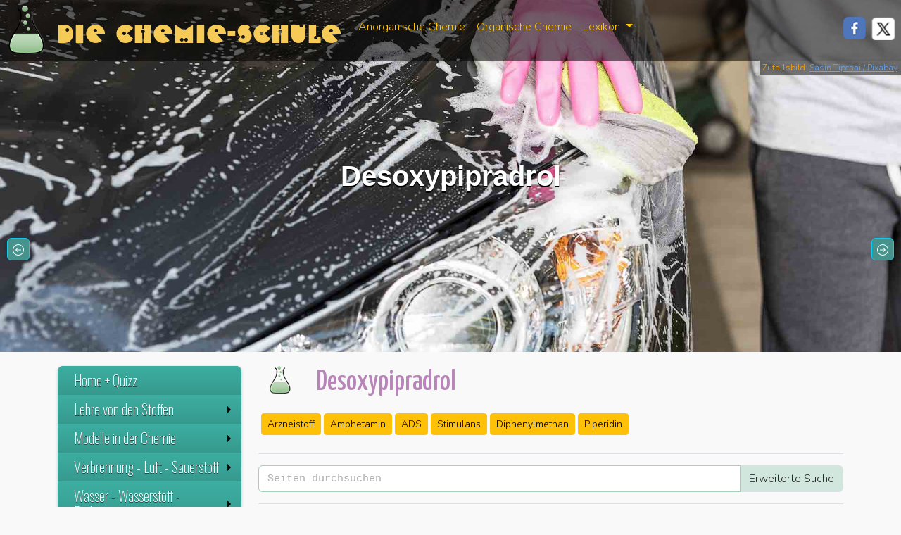

--- FILE ---
content_type: text/html; charset=UTF-8
request_url: https://www.chemie-schule.de/KnowHow/Desoxypipradrol
body_size: 17815
content:
<!DOCTYPE html><html lang="de"><head><meta charset="utf-8"/>
<script>var __ezHttpConsent={setByCat:function(src,tagType,attributes,category,force,customSetScriptFn=null){var setScript=function(){if(force||window.ezTcfConsent[category]){if(typeof customSetScriptFn==='function'){customSetScriptFn();}else{var scriptElement=document.createElement(tagType);scriptElement.src=src;attributes.forEach(function(attr){for(var key in attr){if(attr.hasOwnProperty(key)){scriptElement.setAttribute(key,attr[key]);}}});var firstScript=document.getElementsByTagName(tagType)[0];firstScript.parentNode.insertBefore(scriptElement,firstScript);}}};if(force||(window.ezTcfConsent&&window.ezTcfConsent.loaded)){setScript();}else if(typeof getEzConsentData==="function"){getEzConsentData().then(function(ezTcfConsent){if(ezTcfConsent&&ezTcfConsent.loaded){setScript();}else{console.error("cannot get ez consent data");force=true;setScript();}});}else{force=true;setScript();console.error("getEzConsentData is not a function");}},};</script>
<script>var ezTcfConsent=window.ezTcfConsent?window.ezTcfConsent:{loaded:false,store_info:false,develop_and_improve_services:false,measure_ad_performance:false,measure_content_performance:false,select_basic_ads:false,create_ad_profile:false,select_personalized_ads:false,create_content_profile:false,select_personalized_content:false,understand_audiences:false,use_limited_data_to_select_content:false,};function getEzConsentData(){return new Promise(function(resolve){document.addEventListener("ezConsentEvent",function(event){var ezTcfConsent=event.detail.ezTcfConsent;resolve(ezTcfConsent);});});}</script>
<script>if(typeof _setEzCookies!=='function'){function _setEzCookies(ezConsentData){var cookies=window.ezCookieQueue;for(var i=0;i<cookies.length;i++){var cookie=cookies[i];if(ezConsentData&&ezConsentData.loaded&&ezConsentData[cookie.tcfCategory]){document.cookie=cookie.name+"="+cookie.value;}}}}
window.ezCookieQueue=window.ezCookieQueue||[];if(typeof addEzCookies!=='function'){function addEzCookies(arr){window.ezCookieQueue=[...window.ezCookieQueue,...arr];}}
addEzCookies([{name:"ezoab_340795",value:"mod9; Path=/; Domain=chemie-schule.de; Max-Age=7200",tcfCategory:"store_info",isEzoic:"true",},{name:"ezosuibasgeneris-1",value:"49524226-53b9-4ced-626e-11b0f4930548; Path=/; Domain=chemie-schule.de; Expires=Wed, 20 Jan 2027 13:03:32 UTC; Secure; SameSite=None",tcfCategory:"understand_audiences",isEzoic:"true",}]);if(window.ezTcfConsent&&window.ezTcfConsent.loaded){_setEzCookies(window.ezTcfConsent);}else if(typeof getEzConsentData==="function"){getEzConsentData().then(function(ezTcfConsent){if(ezTcfConsent&&ezTcfConsent.loaded){_setEzCookies(window.ezTcfConsent);}else{console.error("cannot get ez consent data");_setEzCookies(window.ezTcfConsent);}});}else{console.error("getEzConsentData is not a function");_setEzCookies(window.ezTcfConsent);}</script><script type="text/javascript" data-ezscrex='false' data-cfasync='false'>window._ezaq = Object.assign({"edge_cache_status":12,"edge_response_time":497,"url":"https://www.chemie-schule.de/KnowHow/Desoxypipradrol"}, typeof window._ezaq !== "undefined" ? window._ezaq : {});</script><script type="text/javascript" data-ezscrex='false' data-cfasync='false'>window._ezaq = Object.assign({"ab_test_id":"mod9"}, typeof window._ezaq !== "undefined" ? window._ezaq : {});window.__ez=window.__ez||{};window.__ez.tf={"NewBanger":"lazyload"};</script><script type="text/javascript" data-ezscrex='false' data-cfasync='false'>window.ezDisableAds = true;</script>
<script data-ezscrex='false' data-cfasync='false' data-pagespeed-no-defer>var __ez=__ez||{};__ez.stms=Date.now();__ez.evt={};__ez.script={};__ez.ck=__ez.ck||{};__ez.template={};__ez.template.isOrig=true;window.__ezScriptHost="//www.ezojs.com";__ez.queue=__ez.queue||function(){var e=0,i=0,t=[],n=!1,o=[],r=[],s=!0,a=function(e,i,n,o,r,s,a){var l=arguments.length>7&&void 0!==arguments[7]?arguments[7]:window,d=this;this.name=e,this.funcName=i,this.parameters=null===n?null:w(n)?n:[n],this.isBlock=o,this.blockedBy=r,this.deleteWhenComplete=s,this.isError=!1,this.isComplete=!1,this.isInitialized=!1,this.proceedIfError=a,this.fWindow=l,this.isTimeDelay=!1,this.process=function(){f("... func = "+e),d.isInitialized=!0,d.isComplete=!0,f("... func.apply: "+e);var i=d.funcName.split("."),n=null,o=this.fWindow||window;i.length>3||(n=3===i.length?o[i[0]][i[1]][i[2]]:2===i.length?o[i[0]][i[1]]:o[d.funcName]),null!=n&&n.apply(null,this.parameters),!0===d.deleteWhenComplete&&delete t[e],!0===d.isBlock&&(f("----- F'D: "+d.name),m())}},l=function(e,i,t,n,o,r,s){var a=arguments.length>7&&void 0!==arguments[7]?arguments[7]:window,l=this;this.name=e,this.path=i,this.async=o,this.defer=r,this.isBlock=t,this.blockedBy=n,this.isInitialized=!1,this.isError=!1,this.isComplete=!1,this.proceedIfError=s,this.fWindow=a,this.isTimeDelay=!1,this.isPath=function(e){return"/"===e[0]&&"/"!==e[1]},this.getSrc=function(e){return void 0!==window.__ezScriptHost&&this.isPath(e)&&"banger.js"!==this.name?window.__ezScriptHost+e:e},this.process=function(){l.isInitialized=!0,f("... file = "+e);var i=this.fWindow?this.fWindow.document:document,t=i.createElement("script");t.src=this.getSrc(this.path),!0===o?t.async=!0:!0===r&&(t.defer=!0),t.onerror=function(){var e={url:window.location.href,name:l.name,path:l.path,user_agent:window.navigator.userAgent};"undefined"!=typeof _ezaq&&(e.pageview_id=_ezaq.page_view_id);var i=encodeURIComponent(JSON.stringify(e)),t=new XMLHttpRequest;t.open("GET","//g.ezoic.net/ezqlog?d="+i,!0),t.send(),f("----- ERR'D: "+l.name),l.isError=!0,!0===l.isBlock&&m()},t.onreadystatechange=t.onload=function(){var e=t.readyState;f("----- F'D: "+l.name),e&&!/loaded|complete/.test(e)||(l.isComplete=!0,!0===l.isBlock&&m())},i.getElementsByTagName("head")[0].appendChild(t)}},d=function(e,i){this.name=e,this.path="",this.async=!1,this.defer=!1,this.isBlock=!1,this.blockedBy=[],this.isInitialized=!0,this.isError=!1,this.isComplete=i,this.proceedIfError=!1,this.isTimeDelay=!1,this.process=function(){}};function c(e,i,n,s,a,d,c,u,f){var m=new l(e,i,n,s,a,d,c,f);!0===u?o[e]=m:r[e]=m,t[e]=m,h(m)}function h(e){!0!==u(e)&&0!=s&&e.process()}function u(e){if(!0===e.isTimeDelay&&!1===n)return f(e.name+" blocked = TIME DELAY!"),!0;if(w(e.blockedBy))for(var i=0;i<e.blockedBy.length;i++){var o=e.blockedBy[i];if(!1===t.hasOwnProperty(o))return f(e.name+" blocked = "+o),!0;if(!0===e.proceedIfError&&!0===t[o].isError)return!1;if(!1===t[o].isComplete)return f(e.name+" blocked = "+o),!0}return!1}function f(e){var i=window.location.href,t=new RegExp("[?&]ezq=([^&#]*)","i").exec(i);"1"===(t?t[1]:null)&&console.debug(e)}function m(){++e>200||(f("let's go"),p(o),p(r))}function p(e){for(var i in e)if(!1!==e.hasOwnProperty(i)){var t=e[i];!0===t.isComplete||u(t)||!0===t.isInitialized||!0===t.isError?!0===t.isError?f(t.name+": error"):!0===t.isComplete?f(t.name+": complete already"):!0===t.isInitialized&&f(t.name+": initialized already"):t.process()}}function w(e){return"[object Array]"==Object.prototype.toString.call(e)}return window.addEventListener("load",(function(){setTimeout((function(){n=!0,f("TDELAY -----"),m()}),5e3)}),!1),{addFile:c,addFileOnce:function(e,i,n,o,r,s,a,l,d){t[e]||c(e,i,n,o,r,s,a,l,d)},addDelayFile:function(e,i){var n=new l(e,i,!1,[],!1,!1,!0);n.isTimeDelay=!0,f(e+" ...  FILE! TDELAY"),r[e]=n,t[e]=n,h(n)},addFunc:function(e,n,s,l,d,c,u,f,m,p){!0===c&&(e=e+"_"+i++);var w=new a(e,n,s,l,d,u,f,p);!0===m?o[e]=w:r[e]=w,t[e]=w,h(w)},addDelayFunc:function(e,i,n){var o=new a(e,i,n,!1,[],!0,!0);o.isTimeDelay=!0,f(e+" ...  FUNCTION! TDELAY"),r[e]=o,t[e]=o,h(o)},items:t,processAll:m,setallowLoad:function(e){s=e},markLoaded:function(e){if(e&&0!==e.length){if(e in t){var i=t[e];!0===i.isComplete?f(i.name+" "+e+": error loaded duplicate"):(i.isComplete=!0,i.isInitialized=!0)}else t[e]=new d(e,!0);f("markLoaded dummyfile: "+t[e].name)}},logWhatsBlocked:function(){for(var e in t)!1!==t.hasOwnProperty(e)&&u(t[e])}}}();__ez.evt.add=function(e,t,n){e.addEventListener?e.addEventListener(t,n,!1):e.attachEvent?e.attachEvent("on"+t,n):e["on"+t]=n()},__ez.evt.remove=function(e,t,n){e.removeEventListener?e.removeEventListener(t,n,!1):e.detachEvent?e.detachEvent("on"+t,n):delete e["on"+t]};__ez.script.add=function(e){var t=document.createElement("script");t.src=e,t.async=!0,t.type="text/javascript",document.getElementsByTagName("head")[0].appendChild(t)};__ez.dot=__ez.dot||{};__ez.queue.addFileOnce('/detroitchicago/boise.js', '/detroitchicago/boise.js?gcb=195-0&cb=5', true, [], true, false, true, false);__ez.queue.addFileOnce('/parsonsmaize/abilene.js', '/parsonsmaize/abilene.js?gcb=195-0&cb=e80eca0cdb', true, [], true, false, true, false);__ez.queue.addFileOnce('/parsonsmaize/mulvane.js', '/parsonsmaize/mulvane.js?gcb=195-0&cb=e75e48eec0', true, ['/parsonsmaize/abilene.js'], true, false, true, false);__ez.queue.addFileOnce('/detroitchicago/birmingham.js', '/detroitchicago/birmingham.js?gcb=195-0&cb=539c47377c', true, ['/parsonsmaize/abilene.js'], true, false, true, false);</script>
<script data-ezscrex="false" type="text/javascript" data-cfasync="false">window._ezaq = Object.assign({"ad_cache_level":0,"adpicker_placement_cnt":0,"ai_placeholder_cache_level":0,"ai_placeholder_placement_cnt":-1,"domain":"chemie-schule.de","domain_id":340795,"ezcache_level":1,"ezcache_skip_code":0,"has_bad_image":0,"has_bad_words":0,"is_sitespeed":0,"lt_cache_level":0,"response_size":53090,"response_size_orig":47289,"response_time_orig":480,"template_id":5,"url":"https://www.chemie-schule.de/KnowHow/Desoxypipradrol","word_count":0,"worst_bad_word_level":0}, typeof window._ezaq !== "undefined" ? window._ezaq : {});__ez.queue.markLoaded('ezaqBaseReady');</script>
<script type='text/javascript' data-ezscrex='false' data-cfasync='false'>
window.ezAnalyticsStatic = true;

function analyticsAddScript(script) {
	var ezDynamic = document.createElement('script');
	ezDynamic.type = 'text/javascript';
	ezDynamic.innerHTML = script;
	document.head.appendChild(ezDynamic);
}
function getCookiesWithPrefix() {
    var allCookies = document.cookie.split(';');
    var cookiesWithPrefix = {};

    for (var i = 0; i < allCookies.length; i++) {
        var cookie = allCookies[i].trim();

        for (var j = 0; j < arguments.length; j++) {
            var prefix = arguments[j];
            if (cookie.indexOf(prefix) === 0) {
                var cookieParts = cookie.split('=');
                var cookieName = cookieParts[0];
                var cookieValue = cookieParts.slice(1).join('=');
                cookiesWithPrefix[cookieName] = decodeURIComponent(cookieValue);
                break; // Once matched, no need to check other prefixes
            }
        }
    }

    return cookiesWithPrefix;
}
function productAnalytics() {
	var d = {"pr":[6],"omd5":"521f8d55b3abc5f113238eddc45bdaea","nar":"risk score"};
	d.u = _ezaq.url;
	d.p = _ezaq.page_view_id;
	d.v = _ezaq.visit_uuid;
	d.ab = _ezaq.ab_test_id;
	d.e = JSON.stringify(_ezaq);
	d.ref = document.referrer;
	d.c = getCookiesWithPrefix('active_template', 'ez', 'lp_');
	if(typeof ez_utmParams !== 'undefined') {
		d.utm = ez_utmParams;
	}

	var dataText = JSON.stringify(d);
	var xhr = new XMLHttpRequest();
	xhr.open('POST','/ezais/analytics?cb=1', true);
	xhr.onload = function () {
		if (xhr.status!=200) {
            return;
		}

        if(document.readyState !== 'loading') {
            analyticsAddScript(xhr.response);
            return;
        }

        var eventFunc = function() {
            if(document.readyState === 'loading') {
                return;
            }
            document.removeEventListener('readystatechange', eventFunc, false);
            analyticsAddScript(xhr.response);
        };

        document.addEventListener('readystatechange', eventFunc, false);
	};
	xhr.setRequestHeader('Content-Type','text/plain');
	xhr.send(dataText);
}
__ez.queue.addFunc("productAnalytics", "productAnalytics", null, true, ['ezaqBaseReady'], false, false, false, true);
</script><base href="https://www.chemie-schule.de/KnowHow/Desoxypipradrol"/>
      
<meta http-equiv="X-UA-Compatible" content="IE=edge"/>
<meta name="viewport" content="width=device-width, initial-scale=1"/>
<meta property="og:type" content="website"/>
<link rel="apple-touch-icon" sizes="180x180" href="/design/favicons_flask/apple-touch-icon.png"/>
<link rel="icon" type="image/png" sizes="32x32" href="/design/favicons_flask/favicon-32x32.png"/>
<link rel="icon" type="image/png" sizes="16x16" href="/design/favicons_flask/favicon-16x16.png"/>
<link rel="manifest" href="/design/favicons_flask/site.webmanifest"/>
<link rel="mask-icon" href="/design/favicons_flask/safari-pinned-tab.svg" color="#5bbad5"/>
<link rel="shortcut icon" href="/design/favicons_flask/favicon.ico"/>
<meta name="msapplication-TileColor" content="#da532c"/>
<meta name="msapplication-config" content="/design/favicons_flask/browserconfig.xml"/>
<meta name="theme-color" content="#ffffff"/>
  <link rel="dns-prefetch" href="https://de.wikipedia.org"/>
  <link rel="preconnect" href="https://de.wikipedia.org"/>
  <link rel="dns-prefetch" href="https://commons.wikimedia.org"/>
  <link rel="preconnect" href="https://commons.wikimedia.org"/>
  <meta name="description" content="Heute im Chemieunterricht: |  Desoxypipradrol "/>
  <meta property="og:url" content="https://www.chemie-schule.de/KnowHow/Desoxypipradrol"/>
  <meta property="og:title" content="Desoxypipradrol – Chemie-Schule"/>
  <meta property="og:image" content="https://www.chemie-schule.de/design/Chemistry_flask.png"/>
<link href="https://cdn.jsdelivr.net/npm/bootstrap@5.3.3/dist/css/bootstrap.min.css" rel="stylesheet" integrity="sha384-QWTKZyjpPEjISv5WaRU9OFeRpok6YctnYmDr5pNlyT2bRjXh0JMhjY6hW+ALEwIH" crossorigin="anonymous"/>
<link href="/lib/css/fluid.css" rel="stylesheet" type="text/css"/>
<link href="/lib/css/jquery.gScrollingCarousel.css" rel="stylesheet" type="text/css"/>
<link rel="stylesheet" href="https://cdn.jsdelivr.net/npm/smartmenus@1.2.1/dist/css/sm-core-css.min.css"/>

<link rel="canonical" href="https://www.chemie-schule.de/KnowHow/Desoxypipradrol"/>
  <link href="/lib/css/sm-anorganik-green.css" rel="stylesheet" type="text/css"/>
      <title>Desoxypipradrol – Chemie-Schule</title>
      <link href="/chemie_137/skins/Timeless/resources/old_chemie_main.css" rel="stylesheet" type="text/css"/>
      <!--MathJax-->
<script src="https://polyfill.io/v3/polyfill.min.js?features=es6"></script>
<script>
    MathJax = {
        tex: {
            inlineMath: [
                ['$', '$']
            ]
        }
    };
</script>
<script id="MathJax-script" async="" src="https://cdn.jsdelivr.net/npm/mathjax@3/es5/tex-chtml.js"></script>
<script async="" src="https://www.googletagmanager.com/gtag/js?id=G-S9SME7W3F0"></script>
      <style type="text/css">
        header {
          background-image: url('/design/tops/Seife_und_waschaktive_Substanzen,pixa,wash-a-car-1822415.jpg');
          background-size: cover;
          background-position: center !important;
                  }

        .btn-success,
        .btn-success:hover,
        .btn-success:active,
        .btn-success:visited {
          background-color: #3f8a82 !important;
        }

        .jumbotron {
          position: relative;
          padding: 15px !important;
          background-color: #fff9f2;
          -moz-box-shadow: 0 1px 4px rgba(0, 0, 0, 0.3);
          -webkit-box-shadow: 0 1px 4px rgba(0, 0, 0, 0.3);
          box-shadow: 0 1px 4px rgba(0, 0, 0, 0.3);
          display: block !important;
          margin-bottom: 30px
        }

        .jumbotron h2,
        .jumbotron h1 {
          font-size: 1.7em;
          font-weight: 300;
          font-family: 'Yanone Kaffeesatz', san-serif;
          color: #b885b8;
          text-align: left;
          margin-top: 20px;
        }
      </style>
    <script type='text/javascript'>
var ezoTemplate = 'orig_site';
var ezouid = '1';
var ezoFormfactor = '1';
</script><script data-ezscrex="false" type='text/javascript'>
var soc_app_id = '0';
var did = 340795;
var ezdomain = 'chemie-schule.de';
var ezoicSearchable = 1;
</script></head>

    <body>
      <nav class="navbar navbar-expand-lg my-transp-navbar w-100">
  <div class="container-fluid">
    <div class="my-navbar-brand-img me-3"> </div>
    <a class="navbar-brand d-none d-md-block" href="/index.php">Die Chemie-Schule</a>
    <button class="navbar-toggler" type="button" data-bs-toggle="collapse" data-bs-target="#navbarResponsive" aria-controls="navbarResponsive" aria-expanded="false" aria-label="Toggle navigation">
      <svg xmlns="http://www.w3.org/2000/svg" width="16" height="16" fill="currentColor" class="bi bi-chevron-down" viewBox="0 0 16 16">
        <path fill-rule="evenodd" d="M1.646 4.646a.5.5 0 0 1 .708 0L8 10.293l5.646-5.647a.5.5 0 0 1 .708.708l-6 6a.5.5 0 0 1-.708 0l-6-6a.5.5 0 0 1 0-.708"></path>
      </svg>
    </button>
    <div class="collapse navbar-collapse" id="navbarResponsive">
      <ul class="navbar-nav">
        <li class="nav-item">
          <a class="nav-link" href="/Anorganische_Chemie/Mensch_und_Chemie.php">Anorganische Chemie</a>
        </li>
        <li class="nav-item">
          <a class="nav-link" href="/Organische_Chemie/Organische_Chemie.php">Organische Chemie</a>
        </li>
        <li class="nav-item dropdown d-none d-xl-block">
          <a class="nav-link dropdown-toggle" href="#" id="navbarDropdown" role="button" data-bs-toggle="dropdown" aria-haspopup="true" aria-expanded="false"> Lexikon </a>
          <div class="dropdown-menu" aria-labelledby="navbarDropdown">
            <a class="dropdown-item" href="/KnowHow/Spezial:Zufällige_Seite">Auf gut Glück!</a>
            <a class="dropdown-item" href="/KnowHow/Spezial:Alle_Seiten">Inhaltsverzeichnis</a>
          </div>
        </li>
      </ul>
            <ul class="nav navbar-nav position-absolute end-0">
        <li class="nav-item d-none d-xl-block">
          <a href="javascript:void(0)" onclick="PopupCenter(&#39;http://www.facebook.com/sharer/sharer.php?u=https://www.chemie-schule.de/KnowHow/Desoxypipradrol&#39;,&#39;Teile diese Seite auf Facebook&#39;,&#39;530&#39;,&#39;520&#39;)">
            <div class="soc-facebook me-2 mt-1"> </div>
          </a>
        </li>
        <li class="nav-item d-none d-xl-block">
          <a href="javascript:void(0)" onclick="PopupCenter(&#39;http://twitter.com/share?text=Ein Tip!&amp;url=https://www.chemie-schule.de/KnowHow/Desoxypipradrol/&amp;hashtags=Chemie,Chemie-Schule&#39;,&#39;Teile diese Seite auf Twitter&#39;,&#39;520&#39;,&#39;460&#39;)">
            <div class="soc-twitter me-2 mt-1"> </div>
          </a>
        </li>
      </ul>
    </div>
  </div>
</nav>      <header class="container-fluid">
      <div class="copyright-header">
                Zufallsbild: <a href="https://pixabay.com/de/users/sasint-3639875/?utm_source=link-attribution&amp;utm_medium=referral&amp;utm_campaign=image&amp;utm_content=1822415">Sasin Tipchai / Pixabay</a>
          </div>
    <div class="d-flex flex-column text-center justify-content-center h-100">
    <h1 class="my-auto">
      Desoxypipradrol    </h1>
  </div>
</header>
      <div class="container">
        <div class="row row-offcanvas row-offcanvas-left">
          <nav class="col-6 col-md-3 sidebar-offcanvas" id="sidebar">
            <ul id="main-menu" class="sm sm-vertical sm-blue">
    <li><a href="/index.php">Home + Quizz</a> </li>
    <li><a href="#">Lehre von den Stoffen</a>
        <ul>
            <li><a href="/Anorganische_Chemie/Mensch_und_Chemie.php">1. Der Mensch und die Chemie</a> </li>
            <li><a href="/Anorganische_Chemie/Der_Stoffbegriff_in_der_Chemie.php">2. Der Stoffbegriff in der Chemie</a> </li>
            <li><a href="/Anorganische_Chemie/Experimente_zur_Stoffbeschreibung.php">3. Experimente zur Stoffbeschreibung</a> </li>
            <!--<li><a href="/Anorganische_Chemie/anKap1a-wissensabfrage.php">Übungsfragen</a></li> -->
        </ul>
    </li>
    <li><a href="#">Modelle in der Chemie</a>
        <ul>
            <li><a href="/Anorganische_Chemie/Modelle_in_der_Chemie.php">Exk. Was ist ein Modell?</a> </li>
            <li><a href="/Anorganische_Chemie/Teilchenmodell-Zustandsformen_der_Materie.php">4. Zustandsformen der Materie</a> </li>
            <li><a href="/Anorganische_Chemie/Vorgang_der_Diffusion.php">5. Diffusionsvorgänge</a> </li>
            <li><a href="/Anorganische_Chemie/Atome_und_Molekuele.php">6. Atome und Moleküle</a> </li>
            <li><a href="/Anorganische_Chemie/Chemische_Reaktionen.php">7. Chemische Reaktionen</a> </li>
            <li><a href="/Anorganische_Chemie/Chemische_Reaktionen_und_Teilchenmodell.php">8. Reaktionen und Teilchenmodell</a> </li>
            <li><a href="/Anorganische_Chemie/Kennzeichen_einer_chemischen_Reaktion.php">9. Kennzeichen der chemischen Reaktion</a> </li>
            <li><a href="/Anorganische_Chemie/Chemische_Symbole_und_Formeln.php">10. Chem. Symbole und Formeln</a> </li>
            <li><a href="/Anorganische_Chemie/Die_chemische_Gleichung.php">11. Die chemische Gleichung</a> </li>
        </ul>
    </li>
    <li><a href="#">Verbrennung - Luft - Sauerstoff</a>
        <ul>
            <li><a href="/Anorganische_Chemie/Die_Verbrennung_als_chemischer_Vorgang.php">12. Verbrennung als chem. Vorgang</a> </li>
            <li><a href="/Anorganische_Chemie/Feuergefaehrliche_Stoffe_Brandschutz.php">13. Feuergefährliche Stoffe - Brandschutz</a> </li>
            <li><a href="/Anorganische_Chemie/Besondere_Verbrennungserscheinungen.php">14. Verbrennungserscheinungen</a> </li>
            <li><a href="/Anorganische_Chemie/Die_Zusammensetzung_der_Luft.php">15. Die Zusammensetzung der Luft</a> </li>
            <li><a href="/Anorganische_Chemie/Luftverschmutzung_Luftreinhaltung.php">16. Luftverunreinigung</a> </li>
            <li><a href="/Anorganische_Chemie/Das_Element_Sauerstoff.php">17. Das Element Sauerstoff</a> </li>
        </ul>
    </li>
    <li><a href="#">Wasser - Wasserstoff - Redoxvorgang</a>
        <ul>
            <li><a href="/Anorganische_Chemie/Wasser_als_Loesungsmittel.php">18. Das Wasser als Lösungsmittel</a> </li>
            <li><a href="/Anorganische_Chemie/Wasserverschmutzung.php">19. Wasserverschmutzung</a> </li>
            <li><a href="/Anorganische_Chemie/Die_Zusammensetzung_des_Wassers.php">20. Zusammensetzung des Wassers</a> </li>
            <li><a href="/Anorganische_Chemie/Das_Element_Wasserstoff.php">21. Das Element Wasserstoff</a> </li>
            <li><a href="/Anorganische_Chemie/Wasserstoff_als_Reduktionsmittel.php">22. Wasserstoff als Reduktionsmittel</a> </li>
        </ul>
    </li>
    <li><a href="#">Atombau und Periodensystem</a>
        <ul>
            <li><a href="/Anorganische_Chemie/Energie_und_Stabilitaet.php">23. Energie und Stabilität</a> </li>
            <li><a href="/Anorganische_Chemie/Der_Bau_der_Atome.php">24. Der Bau der Atome</a> </li>
            <li><a href="/Anorganische_Chemie/Atomhuelle_und_Periodensystem.php">25. Atomhülle und Periodensystem</a> </li>
            <li><a href="/Anorganische_Chemie/Bedeutung_des_Periodensystems.php">26. Bedeutung des Periodensystems</a> </li>
        </ul>
    </li>
    <li><a href="#">Grundlagen der Bindungslehre</a>
        <ul>
            <li><a href="/Anorganische_Chemie/Die_Atombindung.php">27. Von den Atomen zu Molekülen - Atombindung</a> </li>
            <li><a href="/Anorganische_Chemie/Vertiefung_der_Atombindung.php">28. Vertiefung der Atombindung</a> </li>
            <li><a href="/Anorganische_Chemie/Die_Molekuelgestalt.php">29. Die Molekülgestalt</a> </li>
            <li><a href="/Anorganische_Chemie/Die_Ionenbindung.php">30. Die Ionenbindung</a> </li>
            <li><a href="/Anorganische_Chemie/Ionenverbindungen-Salze.php">31. Ionenverbindungen - Salze</a> </li>
            <li><a href="/Anorganische_Chemie/Schmelzen_und_Loesungen_von_Salzen.php">32. Schmelzen und Lösungen von Salzen</a> </li>
            <li><a href="/Anorganische_Chemie/Das_Loesen_von_Salzen.php">33. Das Lösen von Salzen</a> </li>
            <li><a href="/Anorganische_Chemie/Die_Ionenwanderung.php">34. Die Ionenwanderung</a> </li>
            <li><a href="/Anorganische_Chemie/Die_Elektrolyse.php">35. Die Elektrolyse</a> </li>
        </ul>
    </li>
    <li><a href="#">Halogene - Alkalimetalle - Redoxreaktionen</a>
        <ul>
            <li><a href="/Anorganische_Chemie/Das_Kochsalz.php">36. Das Kochsalz</a> </li>
            <li><a href="/Anorganische_Chemie/Das_Element_Chlor.php">37. Das Element Chlor</a> </li>
            <li><a href="/Anorganische_Chemie/Der_Redoxvorgang.php">38. Redoxvorgänge als Elektronenübergänge</a> </li>
            <li><a href="/Anorganische_Chemie/Die_siebte_Hauptgruppe_des_PSE.php">39. Die VII. Hauptgruppe des PSE</a> </li>
            <li><a href="/Anorganische_Chemie/Die_erste_Hauptgruppe_des_PSE.php">40. Die I. Hauptgruppe des PSE</a> </li>
        </ul>
    </li>
    <li><a href="#">Säure - Base - Reaktionen</a>
        <ul>
            <li><a href="/Anorganische_Chemie/Chlorwasserstoff.php">41. Chlorwasserstoff - eine Säure</a> </li>
            <li><a href="/Anorganische_Chemie/Saeuren_sind_Protonenspender.php">42. Säuren - Protonenspender</a> </li>
            <li><a href="/Anorganische_Chemie/Reaktionen_Saeure-Metall.php">43. Säuren und Metalle</a> </li>
            <li><a href="/Anorganische_Chemie/Ammoniak_eine_Base.php">44. Ammoniak - eine Base</a> </li>
            <li><a href="/Anorganische_Chemie/Hydroxide-Laugen.php">45. Hydroxide - Laugen</a> </li>
            <li><a href="/Anorganische_Chemie/Die_Neutralisation.php">46. Die Neutralisation</a> </li>
            <li><a href="/Anorganische_Chemie/Verduennte_Schwefelsaeure.php">47. Die verdünnte Schwefelsäure</a> </li>
            <li><a href="/Anorganische_Chemie/Konzentrierte_Schwefelsaeure.php">48. Die konzentrierte Schwefelsäure</a> </li>
        </ul>
    </li>
    <li><a href="#">Lexikon</a>
        <ul class="sub-menu">
            <li><a href="/KnowHow/Spezial:Alle_Seiten">Inhaltsverzeichnis</a></li>
            <li><a href="/KnowHow/Spezial:Zufällige_Seite">Auf gut Glück!</a></li>
                                <li style="border-top:1px dashed #999999">
                                                        <a href="Desoxymethyltestosteron">Desoxymethyltestosteron</a>
                                                        <a href="Desoxyguanosintriphosphat">Desoxyguanosintriphosphat</a>
                                                        <a href="Desoxyguanosin">Desoxyguanosin</a>
                                                        <a href="Desoxycytidintriphosphat">Desoxycytidintriphosphat</a>
                                            </li>
                    <li>
                                                    <a href="Desoxypipradrol">Desoxypipradrol</a>
                    </li>
                                <li>
                                                <a href="Desoxyribonuklease">Desoxyribonuklease</a>
                                                <a href="Desoxyribonukleinsäure">Desoxyribonukleinsäure</a>
                                                <a href="Desoxyribonukleotidyltransferase">Desoxyribonukleotidyltransferase</a>
                                                <a href="Desoxyribose">Desoxyribose</a>
                                                    </li>
                    </ul>
    </li>
    <li><a href="#">Specials</a>
        <ul>
            <li><a href="#">Chemie und Technik</a>
                <ul>
                    <li><a href="/Anorganische_Chemie/Gewinnung_der_Schwefelsaeure.php">49. Gewinnung der Schwefelsäure</a> </li>
                    <!--<li><a href="/Anorganische_Chemie/anKap9-50-umweltschutz-beim-kontaktverfahren.php">50. Umweltschutz beim Kontaktverfahren</a></li> -->
                    <li><a href="/Anorganische_Chemie/Das_Haber-Bosch-Verfahren.php">51. Haber-Bosch-Verfahren</a> </li>
                    <li><a href="/Anorganische_Chemie/Grundlagen_der_Mineralduengung.php">52. Grundlagen der Mineraldüngung</a> </li>
                    <li><a href="/Anorganische_Chemie/Oxide_des_Kohlenstoffs.php">53. Oxide des Kohlenstoffs</a> </li>
                    <li><a href="/Anorganische_Chemie/Die_Kohlensaeure_und_ihre_Salze.php">54. Kohlensäure und ihre Salze</a> </li>
                    <li><a href="/Anorganische_Chemie/Kalkgehalt_des_Wassers-Wasserhaerte.php">55. Kalkgehalt des Wassers</a> </li>
                    <li><a href="/Anorganische_Chemie/Metalle.php">56. Metalle</a> </li>
                    <li><a href="/Anorganische_Chemie/Eisen.php">57. Eisen</a> </li>
                    <li><a href="/Anorganische_Chemie/Stahl.php">58. Stahl</a> </li>
                    <li><a href="/Anorganische_Chemie/Das_Leichmetall_Aluminium.php">59. Das Leichtmetall Aluminium</a> </li>
                </ul>
            </li>
            <li><a href="/atommassentabelle.php">Atommassentabelle</a> </li>
            <li><a href="/periodensystem.php">Periodensystem der Elemente</a> </li>
            <li><a href="/thema/Oekologisch_bauen.php">Ökologisches Bauen</a> </li>
            <li><a href="/thema/Schadstoffe_im_Wasser.php">Schadstoffe im Wasser</a> </li>
            <li><a href="/thema/Polizei_Tatortuntersuchung.php">Polizeiarbeit am Tatort</a> </li>
            <li><a href="/thema/E-Bikes_Akkus.php">E-Bikes und ihre Akkus</a> </li>
            <li><a href="/thema/Chemie_im_Gehirn.php">Die Chemie im Gehirn</a> </li>
            <li><a href="/thema/Schwimmbadreinigung_mit_Brom.php">Schwimmbadreinigung mit Brom</a> </li>
            <li><a href="/thema/Welt_der_zahnchemie.php">Die Welt der Zahnchemie</a> </li>
            <li><a href="/thema/Informatik_und_Chemie.php">Rolle der Informatik in der Chemie</a> </li>
            <li><a href="/thema/Chemie_des_Wassers_extrem.php">Die Chemie des Wassers unter extremen Bedingungen</a> </li>
        </ul>
    </li>
</ul>          </nav>
          <div class="col-xs-12 col-md-9">
            <div class="float-start d-block d-md-none canvas-button mt-1">
              <button type="button" class="navbar-toggler" data-toggle="offcanvas" aria-expanded="false">
                <svg xmlns="http://www.w3.org/2000/svg" width="16" height="16" fill="currentColor" class="bi bi-chevron-right" viewBox="0 0 16 16">
                  <path fill-rule="evenodd" d="M4.646 1.646a.5.5 0 0 1 .708 0l6 6a.5.5 0 0 1 0 .708l-6 6a.5.5 0 0 1-.708-.708L10.293 8 4.646 2.354a.5.5 0 0 1 0-.708"></path>
                </svg>
              </button>
            </div>
                        <article>
          <div id="mw-content-wrapper"><div class="first-headline-container" style="padding-bottom:15px;"><div class="keytag-img mx-3" role="contentinfo"></div><h2 class="first-headline" style="font-size:250%">Desoxypipradrol</h2></div><div class="d-flex flex-row align-items-center mb-3 pb-3 border-bottom"><div id="catlinks" class="catlinks" data-mw="interface"><div id="mw-normal-catlinks" class="mw-normal-catlinks"><a href="/KnowHow/Spezial:Kategorien" title="Spezial:Kategorien">Kategorien</a><ul><li><a href="/KnowHow/Kategorie:Wikipedia:Keine_Gefahrstoffkennzeichnung_verf%C3%BCgbar" title="Kategorie:Wikipedia:Keine Gefahrstoffkennzeichnung verfügbar">Wikipedia:Keine Gefahrstoffkennzeichnung verfügbar</a></li><li><a href="/KnowHow/Kategorie:Arzneistoff" title="Kategorie:Arzneistoff">Arzneistoff</a></li><li><a href="/KnowHow/Kategorie:Amphetamin" title="Kategorie:Amphetamin">Amphetamin</a></li><li><a href="/KnowHow/Kategorie:ADS" title="Kategorie:ADS">ADS</a></li><li><a href="/KnowHow/Kategorie:Stimulans" title="Kategorie:Stimulans">Stimulans</a></li><li><a href="/KnowHow/Kategorie:Diphenylmethan" title="Kategorie:Diphenylmethan">Diphenylmethan</a></li><li><a href="/KnowHow/Kategorie:Piperidin" title="Kategorie:Piperidin">Piperidin</a></li></ul></div></div></div><div class="input-group my-3">
                <input name="search" id="der_findet_alles" type="text" class="form-control border border-success-subtle" placeholder="Seiten durchsuchen"/>
                <a class="input-group-text bg-success-subtle" id="erweiterte-suche" href="/KnowHow/Spezial:Suche">Erweiterte Suche</a>
              </div><div id="mw-content" class="pt-2 border-top"><div id="bodyContent"><div id="contentSub"></div><div id="mw-content-text" class="mw-body-content mw-content-ltr" lang="de" dir="ltr"><div class="mw-parser-output"><div id="div-wikibox" class="rahmen col-md-6 col-xl-5 col-xxl-4 table-responsive">
<table rules="all" border="1" style="max-width:100%;">

<tbody><tr style="background-color:#ffdead;">
<th colspan="2">Strukturformel
</th></tr>
<tr style="background-color:#ffffff; text-align:center;">
<td colspan="2"><a href="/KnowHow/Datei:(%C2%B1)-Desoxypipradrol_Enantiomers_Structural_Formulae_V.1.svg" class="image" title="(RS)-Desoxypipradrol"><img alt="(RS)-Desoxypipradrol" src="https://upload.wikimedia.org/wikipedia/commons/b/b1/%28%C2%B1%29-Desoxypipradrol_Enantiomers_Structural_Formulae_V.1.svg" decoding="async" width="300" height="130"/></a>
</td></tr>
<tr>
<td colspan="2" align="center"><small>(<i>R</i>)-Form (links) und (<i>S</i>)-Form (rechts)<br/>1:1-Gemisch (<a href="/KnowHow/Racemat" title="Racemat">Racemat</a>)</small>
</td></tr>








<tr style="background-color:#ffdead;">
<th colspan="2">Allgemeines
</th></tr>
<tr>
<td><a href="/KnowHow/Internationaler_Freiname" title="Internationaler Freiname">Freiname</a>
</td>
<td style="width:66%;">Desoxypipradrol
</td></tr>
<tr>
<td>Andere Namen
</td>
<td>
<ul><li><a href="/KnowHow/IUPAC" class="mw-redirect" title="IUPAC">IUPAC</a>: (<i>RS</i>)-2-(Diphenylmethyl)piperidin</li>
<li>2-Benzhydrylpiperidin</li></ul>
</td></tr>
<tr>
<td><a href="/KnowHow/Summenformel" title="Summenformel">Summenformel</a></td>
<td>C<sub>18</sub>H<sub>21</sub>N
</td></tr>
<tr>
<td><a href="/KnowHow/CAS-Nummer" title="CAS-Nummer">CAS-Nummer</a></td>
<td>519-74-4
</td></tr>
<tr>
<td><a href="/KnowHow/PubChem" title="PubChem">PubChem</a></td>
<td><a class="external text" href="http://pubchem.ncbi.nlm.nih.gov/summary/summary.cgi?cid=160506">160506</a>
</td></tr>






<tr style="background-color:#ffdead;">
<th colspan="2">Arzneistoffangaben
</th></tr>
<tr>
<td><a href="/KnowHow/Wirkstoffklasse" title="Wirkstoffklasse">Wirkstoffklasse</a>
</td>
<td>
<p><a href="/KnowHow/Stimulans" title="Stimulans">Stimulantia</a>
</p>
</td></tr>




<tr style="background-color:#ffdead;">
<th colspan="2">Eigenschaften
</th></tr>
<tr>
<td><a href="/KnowHow/Molare_Masse" title="Molare Masse">Molare Masse</a></td>
<td>251,37 <a href="/KnowHow/Gramm" title="Gramm">g</a>·<a href="/KnowHow/Mol" title="Mol">mol</a><sup>−1</sup>
</td></tr>






















<tr style="background-color:#ffdead;">
<th colspan="2">Sicherheitshinweise
</th></tr>
<tr>
<td colspan="2">
<table width="100%" cellspacing="0" cellpadding="4" style="margin:0px; background-color:transparent;">




<tbody><tr>
<th colspan="2"><a href="/KnowHow/Global_harmonisiertes_System_zur_Einstufung_und_Kennzeichnung_von_Chemikalien" title="Global harmonisiertes System zur Einstufung und Kennzeichnung von Chemikalien">GHS-Gefahrstoffkennzeichnung</a> <sup id="cite_ref-NV_1-0" class="reference"><a href="#cite_note-NV-1">[1]</a></sup>
<table style="text-align:center; margin-left:auto; margin-right:auto; background-color:transparent;" class="nogrid">

<tbody><tr style="vertical-align:top;">
<td><i>keine Einstufung verfügbar</i>
</td></tr></tbody></table>
</th></tr>
<tr>
<td rowspan="2" width="33%" style="border-top: 1px #A7A7A7 dashed; border-right:1px #A7A7A7 dashed;"><a href="/KnowHow/H-_und_P-S%C3%A4tze" title="H- und P-Sätze">H- und P-Sätze</a>
</td>
<td style="border-top: 1px #A7A7A7 dashed;">H: <i>siehe oben</i>
</td></tr>

<tr>
<td style="border-top: 1px #A7A7A7 dashed;">P: <i>siehe oben</i>
</td></tr>


</tbody></table>
</td></tr>


<tr>
<td><a href="/KnowHow/Letale_Dosis" title="Letale Dosis">LD<sub>50</sub></a>
</td>
<td>
<ul><li>50 mg·kg<sup>−1</sup> (Maus, oral)<sup id="cite_ref-homeoffice_2-0" class="reference"><a href="#cite_note-homeoffice-2">[2]</a></sup></li>
<li>80 mg·kg<sup>−1</sup> (Ratte, oral)<sup id="cite_ref-homeoffice_2-1" class="reference"><a href="#cite_note-homeoffice-2">[2]</a></sup></li></ul>
</td></tr>










<tr style="background-color:#ffdead; font-size:80%; line-height:150%;">
<td colspan="2">Soweit möglich und gebräuchlich, werden <a href="/KnowHow/Internationales_Einheitensystem" title="Internationales Einheitensystem">SI-Einheiten</a> verwendet. Wenn nicht anders vermerkt, gelten die angegebenen Daten bei <a href="/KnowHow/Standardbedingungen" title="Standardbedingungen">Standardbedingungen</a>.
</td></tr></tbody></table><span style="display:none;">Vorlage:Infobox Chemikalie/Summenformelsuche vorhanden</span></div>
<p><b>Desoxypipradrol</b> (<b>2-Diphenylmethylpiperidin</b>, <b>2-DPMP</b>), ist eine synthetische <a href="/KnowHow/Chemische_Verbindung" title="Chemische Verbindung">chemische Verbindung</a> aus der Gruppe der <a href="/KnowHow/Piperidin" title="Piperidin">Piperidin</a>-<a href="/KnowHow/Derivat_(Chemie)" title="Derivat (Chemie)">Derivate</a>, die als <a href="/KnowHow/Arzneistoff" title="Arzneistoff">Arzneistoff</a> aus der Klasse der <a href="/KnowHow/Stimulans" title="Stimulans">Stimulantia</a> eingesetzt wird.
</p>
<h2><span class="mw-headline" id="Geschichte_und_Verwendung">Geschichte und Verwendung</span></h2>
<p>Desoxypipradrol wurde von der pharmazeutischen Firma CIBA-Geigy (heute <a href="/KnowHow/Novartis" title="Novartis">Novartis</a>) in den 1950er Jahren entwickelt und erforscht. Es sollte bei der Behandlung von Narkolepsie und Aufmerksamkeitsdefizit-/Hyperaktivitätsstörung Anwendung finden. Trotz des hohen Wirkgrades wurde die Entwicklung nicht weiter verfolgt, da eine Alternative von der gleichen Firma entwickelt wurde: <a href="/KnowHow/Methylphenidat" title="Methylphenidat">Methylphenidat</a>. Man glaubte, dass Methylphenidat der überlegenere Wirkstoff zur Behandlung von ADHS sei, da es eine kürzere Wirkdauer hat und die pharmakokinetischen Eigenschaften vorhersagbarer sind als die von Desoxypipradrol. Infolge dessen wurden andere Verwendungsgebiete für Desoxypipradrol gesucht, so wurde beispielsweise eine schnellere Zurückerlangung des Empfindens nach einer Anästhesie erforscht.
</p><p>Es wird vermutet, dass Desoxypipradrol in diversen freiverkäuflichen Drogenmischungen - die als Badesalze bezeichnet werden - als Wirkstoff und als Ersatz zu illegalen <a href="/KnowHow/Amphetamine" class="mw-redirect" title="Amphetamine">Amphetaminen</a> enthalten ist.<sup id="cite_ref-homeoffice_2-2" class="reference"><a href="#cite_note-homeoffice-2">[2]</a></sup>
</p>
<h2><span class="mw-headline" id="Herstellung">Herstellung</span></h2>
<p>Desoxypipradrol ist ein Pipradrol-Derivat. Pipradrol wiederum wird aus <a href="/KnowHow/Piperidin" title="Piperidin">Piperidin</a> gewonnen, welches als Bestandteil des <a href="/KnowHow/Alkaloide" title="Alkaloide">Alkaloids</a> <a href="/KnowHow/Piperin" title="Piperin">Piperin</a> in <a href="/KnowHow/Pfeffer" title="Pfeffer">Pfeffer</a> vorkommt.
</p>
<h2><span class="mw-headline" id="Nebenwirkungen">Nebenwirkungen</span></h2>
<p>Die Nebenwirkungen von Desoxypipradrol sind mit denen des Pipradrol oder anderer Stimulantien vergleichbar. Bei Gaben zu therapeutischen Zwecken können unter anderem: Schlafstörungen, Tachykardie, Anorexie, Mundtrockenheit, Tremor, Arterielle Hypertonie, Euphorie, <a href="/KnowHow/Depression" title="Depression">Depression</a> und <a href="/KnowHow/Psychose" title="Psychose">Psychosen</a> auftreten. Eine weitere Nebenwirkung, die bei der Gabe von 130 und 260 µmol/kg über einen Zeitraum von 14 Tagen bei Ratten festgestellt wurde, ist Hyperglykämie<sup id="cite_ref-3" class="reference"><a href="#cite_note-3">[3]</a></sup>. Bei jungen Ratten tritt die Nebenwirkung stärker auf als bei älteren<sup id="cite_ref-4" class="reference"><a href="#cite_note-4">[4]</a></sup>.
</p>
<h2><span class="mw-headline" id="Rechtslage">Rechtslage</span></h2>
<dl><dt>Deutschland</dt></dl>
<p>In Deutschland unterliegt Desoxypipradol nicht dem BtMG. Es fällt jedoch unter die Definition von § 2 Abs. 1 des <a href="/KnowHow/Arzneimittelgesetz_(Deutschland)" title="Arzneimittelgesetz (Deutschland)">AMG</a>, sobald es für die Anwendung an Mensch oder Tier bestimmt ist. Somit ist Herstellung und Verkauf einer Substanz nach dem AMG reguliert, unabhängig davon in welcher Form die Substanz vorliegt, wenn sie in Bestimmung § 2 Abs. 1 erfüllt.<sup id="cite_ref-5" class="reference"><a href="#cite_note-5">[5]</a></sup><sup id="cite_ref-6" class="reference"><a href="#cite_note-6">[6]</a></sup> Der Verkauf und die Herstellung von Arzneimitteln ohne Genehmigung ist strafbar nach AMG § 2 Abs. 1 Nr. 5 a. F., § 2 Abs. 1 Nr. 2a n. F., § 5, § 95 Abs. 1 Nr. 1, StPO § 354a. Dies wurde in einem Urteil des Bundesgerichtshofs zu der frei verfügbaren Chemikalie <a href="/KnowHow/%CE%93-Butyrolacton" title="Γ-Butyrolacton">γ-Butyrolacton</a> (<i>GBL</i>) bestätigt, welche nach dem AMG als Arzneimittel eingestuft wird, sobald sie für den Konsum bzw. Gebrauch an Mensch oder Tier bestimmt ist.<sup id="cite_ref-7" class="reference"><a href="#cite_note-7">[7]</a></sup><sup id="cite_ref-8" class="reference"><a href="#cite_note-8">[8]</a></sup>
</p>
<dl><dt>Vereinigtes Königreich</dt></dl>
<p>Im Vereinigten Königreich wurde der Import von Desoxypipradol nach mehreren Vergiftungsfällen mit Wirkung zum 4. November 2011 im Rahmen der <i>Open General Import Licence</i> verboten. Der <i>Advisory Council on the Misuse of Drugs</i> (ACMD) empfahl gleichzeitig eine Kontrolle mit der Aufnahme in den Misuse of Drugs Act (<i>Annex B/class B</i>).<sup id="cite_ref-homeoffice_2-3" class="reference"><a href="#cite_note-homeoffice-2">[2]</a></sup> Seit dem 28 März 2012 ist 2-DPMP als <i>class-B</i>-Droge eingestuft und damit verboten.<sup id="cite_ref-9" class="reference"><a href="#cite_note-9">[9]</a></sup>
</p>
<h2><span class="mw-headline" id="Literatur">Literatur</span></h2>
<ul><li>Bellucci G. <i>(2-Diphenylmethyl-piperidine hydrochloride and the methyl ester of 2-chloro-2-phenyl-2-(2-piperidyl)-acetic acid), drugs with waking effect in anesthesia.</i> (Italian). Minerva Anestesiologica. 1955 Jun;21(6):125-8.</li></ul>
<h2><span class="mw-headline" id="Einzelnachweise">Einzelnachweise</span></h2>
<div class="mw-references-wrap"><ol class="references">
<li id="cite_note-NV-1"><span class="mw-cite-backlink"><a href="#cite_ref-NV_1-0">↑</a></span> <span class="reference-text">Diese Substanz wurde in Bezug auf ihre Gefährlichkeit entweder noch nicht eingestuft oder eine verlässliche und zitierfähige Quelle hierzu wurde noch nicht gefunden.</span>
</li>
<li id="cite_note-homeoffice-2"><span class="mw-cite-backlink">↑ <sup><a href="#cite_ref-homeoffice_2-0">2,0</a></sup> <sup><a href="#cite_ref-homeoffice_2-1">2,1</a></sup> <sup><a href="#cite_ref-homeoffice_2-2">2,2</a></sup> <sup><a href="#cite_ref-homeoffice_2-3">2,3</a></sup></span> <span class="reference-text">Les Iversen: <i><a class="external text" href="http://www.homeoffice.gov.uk/publications/agencies-public-bodies/acmd1/desoxypipradrol-report?view=Binary">Desoxypipradrol (2-DPMP) advice.</a></i> Advisory Council on the Misuse of Drugs, 13. September 2011, S. 6.</span>
</li>
<li id="cite_note-3"><span class="mw-cite-backlink"><a href="#cite_ref-3">↑</a></span> <span class="reference-text">K. L: Hintze, H. Y. Aboul-Enein, L. J. Fischer: <i><a class="external text" href="http://www.ncbi.nlm.nih.gov/pubmed/324024">Isomeric specificity of diphenylmethylpiperidine in the production of rat pancreatic islet cell toxicity.</a></i> Toxicology. 1977 Apr;7(2):133-40.</span>
</li>
<li id="cite_note-4"><span class="mw-cite-backlink"><a href="#cite_ref-4">↑</a></span> <span class="reference-text">A. K. Chatterjee, L. J. Fischer: <i><a class="external text" href="http://www.ncbi.nlm.nih.gov/pubmed/3292868">Age-related susceptibility to the insulin-depleting action of 4-diphenylmethylpiperidine in young rats.</a></i> Life Sci. 1988;43(2):151-9.</span>
</li>
<li id="cite_note-5"><span class="mw-cite-backlink"><a href="#cite_ref-5">↑</a></span> <span class="reference-text">Erwin Deutsch, Rudolf Ratzel, Hans-Dieter Lippert: <i><a class="external text" href="http://books.google.com/books?id=e10TTssGmUkC&amp;pg=PA64&amp;lpg=PA64&amp;dq=AMG+GBL+designer+drogen&amp;source=bl&amp;ots=19I5ESuqL2&amp;sig=LstCgTN_OLuzLDoQSloGgupoj5I&amp;hl=en&amp;ei=wnSgTMjgMs6vON70yaYL&amp;sa=X&amp;oi=book_result&amp;ct=result&amp;resnum=2&amp;ved=0CBcQ6AEwAQ#v=onepage&amp;q&amp;f=false">Kommentar zum Arzneimittelgesetz (AMG).</a></i> 3. Auflage, 
Gabler Wissenschaftsverlage, 2010, ISBN	978-3-6420-1454-3, S. 64–66.</span>
</li>
<li id="cite_note-6"><span class="mw-cite-backlink"><a href="#cite_ref-6">↑</a></span> <span class="reference-text"><i><a class="external text" href="http://www.gesetze-im-internet.de/amg_1976/BJNR024480976.html">ArzneimittelG § 2 Abs. 1 Nr. 5 a. F., § 2 Abs. 1 Nr. 2a n. F., § 5, § 95 Abs. 1 Nr. 1.</a></i> Abgerufen am 16. Mai 2012.</span>
</li>
<li id="cite_note-7"><span class="mw-cite-backlink"><a href="#cite_ref-7">↑</a></span> <span class="reference-text">Martin Kämpf: <i><a class="external text" href="http://www.kanzlei-kaempf.net/component/content/article/46.html">Strafrecht: Handel mit Gamma-Butyrolacton (GBL, liquid ecstasy) zu Konsumzwecken.</a></i> 25. Juli 2011.</span>
</li>
<li id="cite_note-8"><span class="mw-cite-backlink"><a href="#cite_ref-8">↑</a></span> <span class="reference-text"><i><a class="external text" href="http://lexetius.com/2009,3836">Das unerlaubte Inverkehrbringen von Gamma-Butyrolacton (GBL) zu Konsumzwecken ist nach dem Arzneimittelgesetz strafbar.</a></i> BGH-Urteil vom 8. Dezember 2009, 1 StR 277/09, LG Nürnberg-Fürth bei Lexetius.com/2009,3836.</span>
</li>
<li id="cite_note-9"><span class="mw-cite-backlink"><a href="#cite_ref-9">↑</a></span> <span class="reference-text">Lord Henley: <i><a class="external text" href="http://www.homeoffice.gov.uk/publications/alcohol-drugs/drugs/2-dpmp-compounds/D2PM?view=Binary">Government accepts ACMD&#39;s advice to schedule D2PM, 2-DPMP and phenzepam (PDF).</a></i> UK Home Office, 26. Januar 2012.</span>
</li>
</ol></div>
<table id="Vorlage_Gesundheitshinweis" cellspacing="8" cellpadding="0" class="hintergrundfarbe1 rahmenfarbe1" style="width: 100%; font-size: 95%; border-top-style: solid; margin-top: 1em; clear: both; position:relative;">
<tbody><tr>
<td style="width: 20px; vertical-align: top"><a href="http://de.wikipedia.org/wiki/Hinweis_Gesundheitsthemen" title="Gesundheitshinweis"><img alt="Gesundheitshinweis" src="https://upload.wikimedia.org/wikipedia/commons/7/7d/Rod_of_asclepius_left_drk.svg" decoding="async" width="8" height="20"/></a>
</td>
<td>Bitte den <a href="http://de.wikipedia.org/wiki/Hinweis_Gesundheitsthemen" class="extiw" title="wikipedia:Hinweis Gesundheitsthemen">Hinweis zu Gesundheitsthemen</a> beachten!
</td></tr></tbody></table>
<!-- 
NewPP limit report
Cached time: 20260120122333
Cache expiry: 86400
Reduced expiry: false
Complications: []
CPU time usage: 0.198 seconds
Real time usage: 0.771 seconds
Preprocessor visited node count: 960/1000000
Post‐expand include size: 8365/2097152 bytes
Template argument size: 1662/2097152 bytes
Highest expansion depth: 15/40
Expensive parser function count: 0/100
Unstrip recursion depth: 0/20
Unstrip post‐expand size: 5044/5000000 bytes
-->
<!--
Transclusion expansion time report (%,ms,calls,template)
100.00%   41.045      1 -total
 76.21%   31.281      1 Vorlage:Infobox_Chemikalie
 12.92%    5.301      4 Vorlage:P-Sätze
 12.78%    5.244      4 Vorlage:H-Sätze
  8.91%    3.657      1 Vorlage:P-Sätze/Format
  8.05%    3.306      1 Vorlage:H-Sätze/Format
  6.13%    2.516      1 Vorlage:Gesundheitshinweis
  5.26%    2.157      1 Vorlage:P-Sätze_(Texte)
  4.53%    1.859      1 Vorlage:H-Sätze_(Texte)
  3.96%    1.627      1 Vorlage:GHS-Piktogramme-klein
-->

<!-- Saved in parser cache with key chemie_137:pcache:idhash:26461-0!canonical!userUnknown and timestamp 20260120122332 and revision id 26935. Serialized with JSON.
 -->
</div></div><div class="printfooter">
Abgerufen von „<a dir="ltr" href="https://www.chemie-schule.de/chemie_137/index.php?title=Desoxypipradrol&amp;oldid=26935">https://www.chemie-schule.de/chemie_137/index.php?title=Desoxypipradrol&amp;oldid=26935</a>“</div>
</div></div></div></article></div></div></div><div class="container-fluid mb-4"></div><div class="container-fluid mb-4"></div><nav id="navButtons">
        <a href="Desoxymethyltestosteron" title="Desoxymethyltestosteron">
        <div class="leftSmall">
          <button type="button" class="btn btn-info">
            <svg xmlns="http://www.w3.org/2000/svg" width="16" height="16" fill="currentColor" class="bi bi-arrow-left-circle" viewBox="0 0 16 16">
              <path fill-rule="evenodd" d="M1 8a7 7 0 1 0 14 0A7 7 0 0 0 1 8m15 0A8 8 0 1 1 0 8a8 8 0 0 1 16 0m-4.5-.5a.5.5 0 0 1 0 1H5.707l2.147 2.146a.5.5 0 0 1-.708.708l-3-3a.5.5 0 0 1 0-.708l3-3a.5.5 0 1 1 .708.708L5.707 7.5z"></path>
            </svg>
          </button>
        </div>
        </a>
        <a href="Desoxyribonuklease" title="Desoxyribonuklease">
        <div class="rightSmall">
          <button type="button" class="btn btn-info">
            <svg xmlns="http://www.w3.org/2000/svg" width="16" height="16" fill="currentColor" class="bi bi-arrow-right-circle" viewBox="0 0 16 16">
              <path fill-rule="evenodd" d="M1 8a7 7 0 1 0 14 0A7 7 0 0 0 1 8m15 0A8 8 0 1 1 0 8a8 8 0 0 1 16 0M4.5 7.5a.5.5 0 0 0 0 1h5.793l-2.147 2.146a.5.5 0 0 0 .708.708l3-3a.5.5 0 0 0 0-.708l-3-3a.5.5 0 1 0-.708.708L10.293 7.5z"></path>
            </svg>
          </button>
        </div>
        </a>
        <div class="scrollup">
          <button type="button" class="btn btn-info">
              <svg xmlns="http://www.w3.org/2000/svg" width="16" height="16" fill="currentColor" class="bi bi-arrow-up-circle" viewBox="0 0 16 16">
                  <path fill-rule="evenodd" d="M1 8a7 7 0 1 0 14 0A7 7 0 0 0 1 8m15 0A8 8 0 1 1 0 8a8 8 0 0 1 16 0m-7.5 3.5a.5.5 0 0 1-1 0V5.707L5.354 7.854a.5.5 0 1 1-.708-.708l3-3a.5.5 0 0 1 .708 0l3 3a.5.5 0 0 1-.708.708L8.5 5.707z"></path>
              </svg>
          </button>
        </div></nav><footer id="footer" class="d-flex flex-column">
<!--<div class="copyright-footer">
  Hintergrund beigesteuert von <a href="https://pixabay.com/de/users/colin00b-346653/?utm_source=link-attribution&amp;utm_medium=referral&amp;utm_campaign=image&amp;utm_content=2938901" target="_blank">Colin Behrens / Pixabay</a>
</div>-->
<div class="container">
  <div class="col-12 col-md-4">
    <h5 class="h5-unten">Quick links</h5>
    <ul class="list-unstyled quick-links">
        <li><a href="/stnfo.php"><i class="fa fa-angle-double-right"></i>Impressum</a></li>
        <li><a href="/stnfo_Datenschutz.php"><i class="fa fa-angle-double-right"></i>Datenschutz</a></li>
        <li><a href="https://www.evolution-mensch.de"><i class="fa fa-angle-double-right"></i>Lexikon der Anthropologie</a></li>
        <li><a href="https://www.biologie-seite.de"><i class="fa fa-angle-double-right"></i>Biologie Seite</a></li>
        <li><a href="https://www.cosmos-indirekt.de/"><i class="fa fa-angle-double-right"></i>Physik für alle</a></li>
        <!--<li><i class="fa fa-angle-double-right"></i>IP:94.130.143.98</li>-->
    </ul>
  </div>
</div>
<div class="container">
  <div class="row Wiki_ref">    
    <div class="col-12 col-md-8">
      Der Text dieser Seite basiert auf dem Artikel <a href="http://de.wikipedia.org/wiki/Desoxypipradrol" target="_blank">Desoxypipradrol</a> aus der freien Enzyklopädie Wikipedia und ist unter der Lizenz <a href="http://de.wikipedia.org/wiki/Wikipedia:Lizenzbestimmungen_Creative_Commons_Attribution-ShareAlike_3.0_Unported/DEED">„Creative Commons Attribution/Share Alike“</a> verfügbar. Die Liste der Autoren ist in der Wikipedia unter dieser <a href="http://de.wikipedia.org/w/wiki.phtml?action=history&amp;title=Desoxypipradrol" target="_blank">Seite</a> verfügbar, der Artikel kann <a href="http://de.wikipedia.org/w/wiki.phtml?action=edit&amp;title=Desoxypipradrol" target="_blank">hier</a> bearbeitet werden. Informationen zu den Urhebern und zum Lizenzstatus eingebundener Mediendateien (etwa Bilder oder Videos) können im Regelfall durch Anklicken dieser abgerufen werden.
    </div>
    <div class="d-none d-md-block col-md-3">
      <a href="https://www.mediawiki.org" target="_blank">
        <img class="img-fluid" src="/chemie_137/resources/assets/poweredby_mediawiki_88x31.png" alt="Powered by Mediawiki" title="Powered by Mediawiki"/>
      </a>
    </div>    
  </div>
</div>
<div class="mt-auto">
  <p class="text-white text-center" style="font-size: 80%">© chemie-schule.de2026</p>
</div>
</footer>
    <script src="https://ajax.googleapis.com/ajax/libs/jquery/3.7.1/jquery.min.js"></script>
    <script src="https://cdn.jsdelivr.net/npm/bootstrap@5.3.3/dist/js/bootstrap.bundle.min.js" integrity="sha384-YvpcrYf0tY3lHB60NNkmXc5s9fDVZLESaAA55NDzOxhy9GkcIdslK1eN7N6jIeHz" crossorigin="anonymous"></script>
    <link rel="stylesheet" href="https://ajax.googleapis.com/ajax/libs/jqueryui/1.12.1/themes/smoothness/jquery-ui.css"/>
    <script src="https://ajax.googleapis.com/ajax/libs/jqueryui/1.12.1/jquery-ui.min.js"></script>    
    <script>
    $( "#der_findet_alles" ).autocomplete( {
      source: "../lib/inc/autocomplete_global.php",
      minLength: 1,
      select: function ( event, ui ) {
        window.location.href = ui.item.url;
      }
    });
    </script>
    <script src="https://cdn.jsdelivr.net/npm/smartmenus@1.2.1/dist/jquery.smartmenus.min.js"></script>
    <script>
    // smartMenus vertical
    $(function() {
      $("#main-menu").smartmenus({
      mainMenuSubOffsetX: 6,
      mainMenuSubOffsetY: 0,
      subMenusSubOffsetX: 6,
      subMenusSubOffsetY: 0,
      markCurrentItem:true
      });
    });
    $(window).scroll(function(){
      if ($(this).scrollTop() > 100) {
      $(".scrollup").fadeIn();
    } 
    else {
      $(".scrollup").fadeOut();
      }  
    });
    $(".scrollup").click(function(){
      $("html, body").animate({ scrollTop: 0 }, 600);
      return false;
    });
    </script>
    <script>
     $(document).ready(function() {
        $("[data-toggle='offcanvas']").click(function() {
          $(".row-offcanvas").toggleClass("active")
        });
      });
    </script>
    <script src="/lib/js/jquery.gScrollingCarousel.js"></script>
    <script>
      $(document).ready(function(){
        $(".g-scrolling-carousel .items").gScrollingCarousel({
          mouseScrolling: false,
        });
      });
    </script>
      <script src="/lib/js/dragscroll.js"></script>
      <script>
      // jQuery Manipulationen 1 für normale Seiten
      $( document ).ready( function () {
        $( "p+table.wikitable:not(.infobox,table[align='right'],table[align='left'])" ).wrap( '<div class="table-scrollable horizontal dragscroll" title="horizontal scrollbar"></div>' );
        $( "p+table.wikitable:not(.wikitable.float-right,.wikitable.float-left)" ).wrap( '<div class="table-scrollable horizontal dragscroll" title="horizontal scrollbar"></div>' );
        $( "h2+table.wikitable:not(.wikitable.float-right,.wikitable.float-left)" ).wrap( '<div class="table-scrollable horizontal dragscroll" title="horizontal scrollbar"></div>' );
        $( "h3+table.wikitable:not(.wikitable.float-right,.wikitable.float-left)" ).wrap( '<div class="table-scrollable horizontal dragscroll" title="horizontal scrollbar"></div>' );
        $( "div+table.wikitable:not(.wikitable.float-right,.wikitable.float-left)" ).wrap( '<div class="table-scrollable horizontal dragscroll" title="horizontal scrollbar"></div>' );
        $( "div.NavContent table" ).wrap( '<div class="table-scrollable horizontal dragscroll" title="horizontal scrollbar"></div>' );
        $( "table.userboxes:not(table[style*='float'])" ).wrap( '<div class="table-scrollable horizontal dragscroll" title="horizontal scrollbar"></div>' );
        $( "table.prettytable:not(.prettytable.float-right)" ).wrap( '<div class="table-scrollable horizontal dragscroll" title="horizontal scrollbar"></div>' );
        $( "dl dd span.tex" ).wrap( '<div class="table-scrollable horizontal dragscroll" title="horizontal scrollbar"></div>' );

        // Kategorie-Buttons stylen
        $("#mw-normal-catlinks li:not(:has(a))").addClass("please-not-display");
        $("#mw-normal-catlinks li").addClass("btn-group mt-1 me-1");
        $("#mw-normal-catlinks li a").addClass("btn btn-sm btn-warning");
        $("li:has(a[title*='Seiten mit Skriptfehlern'])").addClass("please-not-display");
        $("li:has(a[title='Kategorie:Seiten mit defekten Dateilinks'])").addClass("please-not-display");
        $("li:has(a[title='Kategorie:Seiten mit TemplateStyles-Fehlern'])").addClass("please-not-display");            
        $("li:has(a[title='Kategorie:Wikipedia:Lesenswert'])").addClass("please-not-display");

        // Bootstrap responsive Bilder, aber nicht für Landkarten
        $("img:not(div.floatnone a[href*='_map'] img, img[src*='Red_pog.svg'], div.thumbimage[style*='position:relative'] img, img.notpageimage, img[usemap])").addClass("img-fluid");  
        $("div.thumbinner video").addClass("embed-responsive");
        $("img[alt='Magnify-clip.png']").addClass("please-not-display");

        // <h2>Siehe auch</h2> gefolgt von <li> oder <p> ohne internen Link ist Nonsense
        $("h2:has(span#Siehe_auch)").addClass("helfende-hand");
        $("h2.helfende-hand+ul li:not(:has(a))").addClass("please-not-display");
        $("h2.helfende-hand+p:not(:has(a))").addClass("please-not-display");

        // Bei Dateifehlern, das heißt thumbs ohne Bild, werde ich so vorgehen:
        // (hat ein Bildrahmen einen Link mit der Klasse new, soll er nicht angezeigt werden)
        $("div.thumb:has(a.new)").addClass("please-not-display");
        $("div.NavPic:has(a.new)").addClass("please-not-display");

        // Vorlage Infboxen stylen
        $( "div[class*='infobox']" ).addClass( 'col-md-6 flt_r bilderrahmen p-1' );
        $( "table[id*='Infobox'],table[id*='infobox'],table[class*='infobox']" ).wrap( '<div class="col-md-6 flt_r bilderrahmen p-1"></div>' );
        $( "table[id*='Infobox'],table[id*='infobox'],table[class*='infobox'],div[class*='infobox']" ).removeAttr( 'style' );
        //$( "table[id*='Infobox'],table[id*='infobox'],table[class*='infobox']" ).addClass( 'w-100 m-0 p-0' );
        $( "table[id*='Infobox'],table[id*='infobox'],table[class*='infobox']" ).removeClass( 'float-right' );
     });
     </script><script data-cfasync="false">function _emitEzConsentEvent(){var customEvent=new CustomEvent("ezConsentEvent",{detail:{ezTcfConsent:window.ezTcfConsent},bubbles:true,cancelable:true,});document.dispatchEvent(customEvent);}
(function(window,document){function _setAllEzConsentTrue(){window.ezTcfConsent.loaded=true;window.ezTcfConsent.store_info=true;window.ezTcfConsent.develop_and_improve_services=true;window.ezTcfConsent.measure_ad_performance=true;window.ezTcfConsent.measure_content_performance=true;window.ezTcfConsent.select_basic_ads=true;window.ezTcfConsent.create_ad_profile=true;window.ezTcfConsent.select_personalized_ads=true;window.ezTcfConsent.create_content_profile=true;window.ezTcfConsent.select_personalized_content=true;window.ezTcfConsent.understand_audiences=true;window.ezTcfConsent.use_limited_data_to_select_content=true;window.ezTcfConsent.select_personalized_content=true;}
function _clearEzConsentCookie(){document.cookie="ezCMPCookieConsent=tcf2;Domain=.chemie-schule.de;Path=/;expires=Thu, 01 Jan 1970 00:00:00 GMT";}
_clearEzConsentCookie();if(typeof window.__tcfapi!=="undefined"){window.ezgconsent=false;var amazonHasRun=false;function _ezAllowed(tcdata,purpose){return(tcdata.purpose.consents[purpose]||tcdata.purpose.legitimateInterests[purpose]);}
function _handleConsentDecision(tcdata){window.ezTcfConsent.loaded=true;if(!tcdata.vendor.consents["347"]&&!tcdata.vendor.legitimateInterests["347"]){window._emitEzConsentEvent();return;}
window.ezTcfConsent.store_info=_ezAllowed(tcdata,"1");window.ezTcfConsent.develop_and_improve_services=_ezAllowed(tcdata,"10");window.ezTcfConsent.measure_content_performance=_ezAllowed(tcdata,"8");window.ezTcfConsent.select_basic_ads=_ezAllowed(tcdata,"2");window.ezTcfConsent.create_ad_profile=_ezAllowed(tcdata,"3");window.ezTcfConsent.select_personalized_ads=_ezAllowed(tcdata,"4");window.ezTcfConsent.create_content_profile=_ezAllowed(tcdata,"5");window.ezTcfConsent.measure_ad_performance=_ezAllowed(tcdata,"7");window.ezTcfConsent.use_limited_data_to_select_content=_ezAllowed(tcdata,"11");window.ezTcfConsent.select_personalized_content=_ezAllowed(tcdata,"6");window.ezTcfConsent.understand_audiences=_ezAllowed(tcdata,"9");window._emitEzConsentEvent();}
function _handleGoogleConsentV2(tcdata){if(!tcdata||!tcdata.purpose||!tcdata.purpose.consents){return;}
var googConsentV2={};if(tcdata.purpose.consents[1]){googConsentV2.ad_storage='granted';googConsentV2.analytics_storage='granted';}
if(tcdata.purpose.consents[3]&&tcdata.purpose.consents[4]){googConsentV2.ad_personalization='granted';}
if(tcdata.purpose.consents[1]&&tcdata.purpose.consents[7]){googConsentV2.ad_user_data='granted';}
if(googConsentV2.analytics_storage=='denied'){gtag('set','url_passthrough',true);}
gtag('consent','update',googConsentV2);}
__tcfapi("addEventListener",2,function(tcdata,success){if(!success||!tcdata){window._emitEzConsentEvent();return;}
if(!tcdata.gdprApplies){_setAllEzConsentTrue();window._emitEzConsentEvent();return;}
if(tcdata.eventStatus==="useractioncomplete"||tcdata.eventStatus==="tcloaded"){if(typeof gtag!='undefined'){_handleGoogleConsentV2(tcdata);}
_handleConsentDecision(tcdata);if(tcdata.purpose.consents["1"]===true&&tcdata.vendor.consents["755"]!==false){window.ezgconsent=true;(adsbygoogle=window.adsbygoogle||[]).pauseAdRequests=0;}
if(window.__ezconsent){__ezconsent.setEzoicConsentSettings(ezConsentCategories);}
__tcfapi("removeEventListener",2,function(success){return null;},tcdata.listenerId);if(!(tcdata.purpose.consents["1"]===true&&_ezAllowed(tcdata,"2")&&_ezAllowed(tcdata,"3")&&_ezAllowed(tcdata,"4"))){if(typeof __ez=="object"&&typeof __ez.bit=="object"&&typeof window["_ezaq"]=="object"&&typeof window["_ezaq"]["page_view_id"]=="string"){__ez.bit.Add(window["_ezaq"]["page_view_id"],[new __ezDotData("non_personalized_ads",true),]);}}}});}else{_setAllEzConsentTrue();window._emitEzConsentEvent();}})(window,document);</script></body></html>